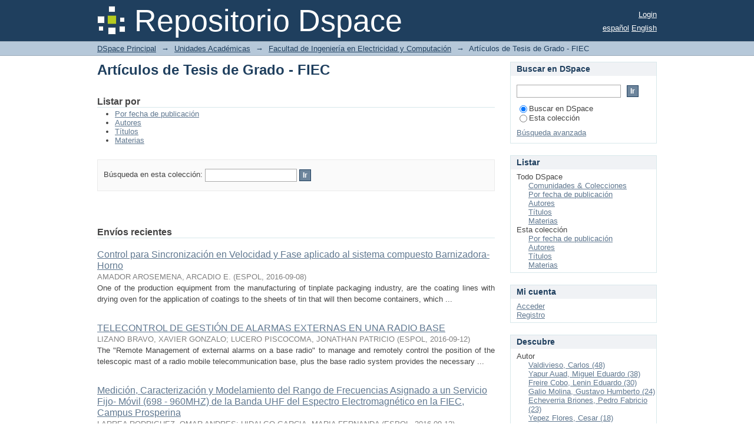

--- FILE ---
content_type: text/html;charset=utf-8
request_url: https://www.dspace.espol.edu.ec/xmlui/handle/123456789/17;jsessionid=A53E83433B8A2446450646DF026C3F04
body_size: 49381
content:
<?xml version="1.0" encoding="UTF-8"?>
<!DOCTYPE html PUBLIC "-//W3C//DTD XHTML 1.0 Strict//EN" "http://www.w3.org/TR/xhtml1/DTD/xhtml1-strict.dtd">
<html xmlns="http://www.w3.org/1999/xhtml" class="no-js">
<head>
<meta content="text/html; charset=UTF-8" http-equiv="Content-Type" />
<meta content="IE=edge,chrome=1" http-equiv="X-UA-Compatible" />
<meta content="width=device-width,initial-scale=1.0,maximum-scale=1.0" name="viewport" />
<link rel="shortcut icon" href="/xmlui/themes/Mirage/images/favicon.ico" />
<link rel="apple-touch-icon" href="/xmlui/themes/Mirage/images/apple-touch-icon.png" />
<meta name="Generator" content="DSpace 6.3" />
<link type="text/css" rel="stylesheet" media="screen" href="/xmlui/themes/Mirage/lib/css/reset.css" />
<link type="text/css" rel="stylesheet" media="screen" href="/xmlui/themes/Mirage/lib/css/base.css" />
<link type="text/css" rel="stylesheet" media="screen" href="/xmlui/themes/Mirage/lib/css/helper.css" />
<link type="text/css" rel="stylesheet" media="screen" href="/xmlui/themes/Mirage/lib/css/jquery-ui-1.8.15.custom.css" />
<link type="text/css" rel="stylesheet" media="screen" href="/xmlui/themes/Mirage/lib/css/style.css" />
<link type="text/css" rel="stylesheet" media="screen" href="/xmlui/themes/Mirage/lib/css/authority-control.css" />
<link type="text/css" rel="stylesheet" media="handheld" href="/xmlui/themes/Mirage/lib/css/handheld.css" />
<link type="text/css" rel="stylesheet" media="print" href="/xmlui/themes/Mirage/lib/css/print.css" />
<link type="text/css" rel="stylesheet" media="all" href="/xmlui/themes/Mirage/lib/css/media.css" />
<link type="application/rss+xml" rel="alternate" href="/xmlui/feed/rss_1.0/123456789/17" />
<link type="application/rss+xml" rel="alternate" href="/xmlui/feed/rss_2.0/123456789/17" />
<link type="application/atom+xml" rel="alternate" href="/xmlui/feed/atom_1.0/123456789/17" />
<link type="application/opensearchdescription+xml" rel="search" href="https://www.dspace.espol.edu.ec:443/xmlui/open-search/description.xml" title="DSpace" />
<script type="text/javascript">
                                //Clear default text of empty text areas on focus
                                function tFocus(element)
                                {
                                        if (element.value == ' '){element.value='';}
                                }
                                //Clear default text of empty text areas on submit
                                function tSubmit(form)
                                {
                                        var defaultedElements = document.getElementsByTagName("textarea");
                                        for (var i=0; i != defaultedElements.length; i++){
                                                if (defaultedElements[i].value == ' '){
                                                        defaultedElements[i].value='';}}
                                }
                                //Disable pressing 'enter' key to submit a form (otherwise pressing 'enter' causes a submission to start over)
                                function disableEnterKey(e)
                                {
                                     var key;

                                     if(window.event)
                                          key = window.event.keyCode;     //Internet Explorer
                                     else
                                          key = e.which;     //Firefox and Netscape

                                     if(key == 13)  //if "Enter" pressed, then disable!
                                          return false;
                                     else
                                          return true;
                                }

                                function FnArray()
                                {
                                    this.funcs = new Array;
                                }

                                FnArray.prototype.add = function(f)
                                {
                                    if( typeof f!= "function" )
                                    {
                                        f = new Function(f);
                                    }
                                    this.funcs[this.funcs.length] = f;
                                };

                                FnArray.prototype.execute = function()
                                {
                                    for( var i=0; i < this.funcs.length; i++ )
                                    {
                                        this.funcs[i]();
                                    }
                                };

                                var runAfterJSImports = new FnArray();
            </script>
<title xmlns:i18n="http://apache.org/cocoon/i18n/2.1">Artículos de Tesis de Grado - FIEC</title>
</head><!--[if lt IE 7 ]> <body class="ie6"> <![endif]-->
                <!--[if IE 7 ]>    <body class="ie7"> <![endif]-->
                <!--[if IE 8 ]>    <body class="ie8"> <![endif]-->
                <!--[if IE 9 ]>    <body class="ie9"> <![endif]-->
                <!--[if (gt IE 9)|!(IE)]><!--><body><!--<![endif]-->
<div id="ds-main">
<div id="ds-header-wrapper">
<div class="clearfix" id="ds-header">
<a id="ds-header-logo-link" href="/xmlui/">
<span id="ds-header-logo"> </span>
<span id="ds-header-logo-text">Repositorio Dspace </span>
</a>
<h1 xmlns:i18n="http://apache.org/cocoon/i18n/2.1" class="pagetitle visuallyhidden">Artículos de Tesis de Grado - FIEC</h1>
<div id="ds-user-box">
<p>
<a href="/xmlui/login">Login</a>
</p>
</div>
<div xmlns:i18n="http://apache.org/cocoon/i18n/2.1" id="ds-language-selection">
<a href="?locale-attribute=es">español</a>
<a href="?locale-attribute=en">English</a>
</div>
</div>
</div>
<div id="ds-trail-wrapper">
<ul id="ds-trail">
<li class="ds-trail-link first-link ">
<a href="/xmlui/">DSpace Principal</a>
</li>
<li xmlns:i18n="http://apache.org/cocoon/i18n/2.1" xmlns="http://di.tamu.edu/DRI/1.0/" class="ds-trail-arrow">→</li>
<li class="ds-trail-link ">
<a href="/xmlui/handle/123456789/1">Unidades Académicas</a>
</li>
<li class="ds-trail-arrow">→</li>
<li class="ds-trail-link ">
<a href="/xmlui/handle/123456789/12">Facultad de Ingeniería en Electricidad y Computación</a>
</li>
<li class="ds-trail-arrow">→</li>
<li class="ds-trail-link last-link">Artículos de Tesis de Grado - FIEC</li>
</ul>
</div>
<div class="hidden" id="no-js-warning-wrapper">
<div id="no-js-warning">
<div class="notice failure">JavaScript is disabled for your browser. Some features of this site may not work without it.</div>
</div>
</div>
<div id="ds-content-wrapper">
<div class="clearfix" id="ds-content">
<div id="ds-body">
<h1 class="ds-div-head">Artículos de Tesis de Grado - FIEC</h1>
<div id="aspect_artifactbrowser_CollectionViewer_div_collection-home" class="ds-static-div primary repository collection">
<div id="aspect_artifactbrowser_CollectionViewer_div_collection-search-browse" class="ds-static-div secondary search-browse">
<div id="aspect_browseArtifacts_CollectionBrowse_div_collection-browse" class="ds-static-div secondary browse">
<h2 class="ds-head">Listar por</h2>
<ul xmlns:i18n="http://apache.org/cocoon/i18n/2.1" xmlns="http://di.tamu.edu/DRI/1.0/" id="aspect_browseArtifacts_CollectionBrowse_list_collection-browse" class="ds-simple-list collection-browse">
<li class="ds-simple-list-item">
<a href="/xmlui/handle/123456789/17/browse?type=dateissued">Por fecha de publicación</a>
</li>
<li xmlns:i18n="http://apache.org/cocoon/i18n/2.1" xmlns="http://di.tamu.edu/DRI/1.0/" class="ds-simple-list-item">
<a href="/xmlui/handle/123456789/17/browse?type=author">Autores</a>
</li>
<li xmlns:i18n="http://apache.org/cocoon/i18n/2.1" xmlns="http://di.tamu.edu/DRI/1.0/" class="ds-simple-list-item">
<a href="/xmlui/handle/123456789/17/browse?type=title">Títulos</a>
</li>
<li xmlns:i18n="http://apache.org/cocoon/i18n/2.1" xmlns="http://di.tamu.edu/DRI/1.0/" class="ds-simple-list-item">
<a href="/xmlui/handle/123456789/17/browse?type=subject">Materias</a>
</li>
</ul>
</div>
<form xmlns:i18n="http://apache.org/cocoon/i18n/2.1" xmlns="http://di.tamu.edu/DRI/1.0/" id="aspect_discovery_CollectionSearch_div_collection-search" class="ds-interactive-div secondary search" action="/xmlui/handle/123456789/17/discover" method="post" onsubmit="javascript:tSubmit(this);">
<p id="aspect_discovery_CollectionSearch_p_search-query" class="ds-paragraph">Búsqueda en esta colección: <input xmlns:i18n="http://apache.org/cocoon/i18n/2.1" xmlns="http://www.w3.org/1999/xhtml" id="aspect_discovery_CollectionSearch_field_query" class="ds-text-field" name="query" type="text" value="" /> <input xmlns:i18n="http://apache.org/cocoon/i18n/2.1" id="aspect_discovery_CollectionSearch_field_submit" class="ds-button-field" name="submit" type="submit" value="Ir" />
</p>
</form>
</div>
<div id="aspect_artifactbrowser_CollectionViewer_div_collection-view" class="ds-static-div secondary">
<!-- External Metadata URL: cocoon://metadata/handle/123456789/17/mets.xml-->
<div xmlns:oreatom="http://www.openarchives.org/ore/atom/" xmlns:ore="http://www.openarchives.org/ore/terms/" xmlns:atom="http://www.w3.org/2005/Atom" class="detail-view"> 
            
            </div>
</div>
<h2 class="ds-div-head">Envíos recientes</h2>
<div xmlns:i18n="http://apache.org/cocoon/i18n/2.1" xmlns="http://di.tamu.edu/DRI/1.0/" id="aspect_discovery_CollectionRecentSubmissions_div_collection-recent-submission" class="ds-static-div secondary recent-submission">
<ul xmlns:oreatom="http://www.openarchives.org/ore/atom/" xmlns:ore="http://www.openarchives.org/ore/terms/" xmlns:atom="http://www.w3.org/2005/Atom" class="ds-artifact-list">
<!-- External Metadata URL: cocoon://metadata/handle/123456789/43706/mets.xml?sections=dmdSec,fileSec&fileGrpTypes=THUMBNAIL-->
<li class="ds-artifact-item odd">
<div class="artifact-description">
<div class="artifact-title">
<a href="/xmlui/handle/123456789/43706">Control para Sincronización en Velocidad y Fase aplicado al sistema compuesto Barnizadora-Horno</a>
<span class="Z3988" title="ctx_ver=Z39.88-2004&amp;rft_val_fmt=info%3Aofi%2Ffmt%3Akev%3Amtx%3Adc&amp;rft_id=http%3A%2F%2Fwww.dspace.espol.edu.ec%2Fxmlui%2Fhandle%2F123456789%2F43706&amp;rfr_id=info%3Asid%2Fdspace.org%3Arepository&amp;">
                    ﻿ 
                </span>
</div>
<div class="artifact-info">
<span class="author">
<span>AMADOR AROSEMENA, ARCADIO E.</span>
</span> <span class="publisher-date">(<span class="publisher">ESPOL</span>, <span class="date">2016-09-08</span>)</span>
</div>
<div class="artifact-abstract">One of the production equipment from the manufacturing of tinplate packaging industry, are the coating lines with drying oven for the application of coatings to the sheets of tin that will then become containers, which ...</div>
</div>
</li>
<!-- External Metadata URL: cocoon://metadata/handle/123456789/43793/mets.xml?sections=dmdSec,fileSec&fileGrpTypes=THUMBNAIL-->
<li class="ds-artifact-item even">
<div class="artifact-description">
<div class="artifact-title">
<a href="/xmlui/handle/123456789/43793">TELECONTROL DE GESTIÓN DE ALARMAS EXTERNAS EN UNA RADIO BASE</a>
<span class="Z3988" title="ctx_ver=Z39.88-2004&amp;rft_val_fmt=info%3Aofi%2Ffmt%3Akev%3Amtx%3Adc&amp;rft_id=http%3A%2F%2Fwww.dspace.espol.edu.ec%2Fxmlui%2Fhandle%2F123456789%2F43793&amp;rfr_id=info%3Asid%2Fdspace.org%3Arepository&amp;">
                    ﻿ 
                </span>
</div>
<div class="artifact-info">
<span class="author">
<span>LIZANO BRAVO, XAVIER GONZALO</span>; <span>LUCERO PISCOCOMA, JONATHAN PATRICIO</span>
</span> <span class="publisher-date">(<span class="publisher">ESPOL</span>, <span class="date">2016-09-12</span>)</span>
</div>
<div class="artifact-abstract">The "Remote Management of external alarms on a base radio" to manage and remotely control the position of the telescopic mast of a radio mobile telecommunication base, plus the base radio system provides the necessary ...</div>
</div>
</li>
<!-- External Metadata URL: cocoon://metadata/handle/123456789/43792/mets.xml?sections=dmdSec,fileSec&fileGrpTypes=THUMBNAIL-->
<li class="ds-artifact-item odd">
<div class="artifact-description">
<div class="artifact-title">
<a href="/xmlui/handle/123456789/43792">Medición, Caracterización y Modelamiento del Rango de Frecuencias Asignado a un Servicio Fijo- Móvil (698 - 960MHZ) de la Banda UHF del Espectro Electromagnético en la FIEC, Campus Prosperina</a>
<span class="Z3988" title="ctx_ver=Z39.88-2004&amp;rft_val_fmt=info%3Aofi%2Ffmt%3Akev%3Amtx%3Adc&amp;rft_id=http%3A%2F%2Fwww.dspace.espol.edu.ec%2Fxmlui%2Fhandle%2F123456789%2F43792&amp;rfr_id=info%3Asid%2Fdspace.org%3Arepository&amp;">
                    ﻿ 
                </span>
</div>
<div class="artifact-info">
<span class="author">
<span>LARREA RODRIGUEZ, OMAR ANDRES</span>; <span>HIDALGO GARCIA, MARIA FERNANDA</span>
</span> <span class="publisher-date">(<span class="publisher">ESPOL</span>, <span class="date">2016-09-12</span>)</span>
</div>
<div class="artifact-abstract">The present research work is done in the area of the FIEC, located in the Campus Gustavo Galindo. The occupation of the electromagnetic spectrum was determined for all the assigned range (698-960 MHz) in the UHF band. With ...</div>
</div>
</li>
<!-- External Metadata URL: cocoon://metadata/handle/123456789/43791/mets.xml?sections=dmdSec,fileSec&fileGrpTypes=THUMBNAIL-->
<li class="ds-artifact-item even">
<div class="artifact-description">
<div class="artifact-title">
<a href="/xmlui/handle/123456789/43791">Algoritmos Básicos de la Computación Cognitiva para la Programación de Cerebros Artificiales</a>
<span class="Z3988" title="ctx_ver=Z39.88-2004&amp;rft_val_fmt=info%3Aofi%2Ffmt%3Akev%3Amtx%3Adc&amp;rft_id=http%3A%2F%2Fwww.dspace.espol.edu.ec%2Fxmlui%2Fhandle%2F123456789%2F43791&amp;rfr_id=info%3Asid%2Fdspace.org%3Arepository&amp;">
                    ﻿ 
                </span>
</div>
<div class="artifact-info">
<span class="author">
<span>KURI PINTO, JUAN CARLOS</span>
</span> <span class="publisher-date">(<span class="publisher">ESPOL</span>, <span class="date">2016-09-12</span>)</span>
</div>
<div class="artifact-abstract">Scientific reductionism finds solutions that are almost perfect, inflexible, and specific for a big variety of problems.&#13;
In general, these solutions are models of causal deduction that go from causes to effects. This ...</div>
</div>
</li>
<!-- External Metadata URL: cocoon://metadata/handle/123456789/43790/mets.xml?sections=dmdSec,fileSec&fileGrpTypes=THUMBNAIL-->
<li class="ds-artifact-item odd">
<div class="artifact-description">
<div class="artifact-title">
<a href="/xmlui/handle/123456789/43790">Análisis y Diseño de una Red para brindar servicios de Internet y Datos en Banda Ancha, dirigido a clientes Corporativos ubicados en el sector de la Puntilla hasta el Kilómetro 5 de la Vía Samborondón, Provincia del Guayas</a>
<span class="Z3988" title="ctx_ver=Z39.88-2004&amp;rft_val_fmt=info%3Aofi%2Ffmt%3Akev%3Amtx%3Adc&amp;rft_id=http%3A%2F%2Fwww.dspace.espol.edu.ec%2Fxmlui%2Fhandle%2F123456789%2F43790&amp;rfr_id=info%3Asid%2Fdspace.org%3Arepository&amp;">
                    ﻿ 
                </span>
</div>
<div class="artifact-info">
<span class="author">
<span>LEON VITERI, MARIBEL DEL CISNE</span>; <span>ZAMORA MEREGILDO, DIEGO ARMANDO</span>
</span> <span class="publisher-date">(<span class="publisher">ESPOL</span>, <span class="date">2016-09-12</span>)</span>
</div>
<div class="artifact-abstract">The ISPs (Internet Service Providers) are companies dedicated to provide services that enable end users to access, use or participate in the global network also known as the Internet. Like any other company, the ISPs are ...</div>
</div>
</li>
<!-- External Metadata URL: cocoon://metadata/handle/123456789/43789/mets.xml?sections=dmdSec,fileSec&fileGrpTypes=THUMBNAIL-->
<li class="ds-artifact-item even">
<div class="artifact-description">
<div class="artifact-title">
<a href="/xmlui/handle/123456789/43789">Gestión de Carga en Sistemas con Multi-acceso Inalámbricos</a>
<span class="Z3988" title="ctx_ver=Z39.88-2004&amp;rft_val_fmt=info%3Aofi%2Ffmt%3Akev%3Amtx%3Adc&amp;rft_id=http%3A%2F%2Fwww.dspace.espol.edu.ec%2Fxmlui%2Fhandle%2F123456789%2F43789&amp;rfr_id=info%3Asid%2Fdspace.org%3Arepository&amp;">
                    ﻿ 
                </span>
</div>
<div class="artifact-info">
<span class="author">
<span>CASTRO FERNANDEZ, RONNIE ANNDRE</span>; <span>LEMOS HERRERA, GABRIELA ANDREA</span>
</span> <span class="publisher-date">(<span class="publisher">ESPOL</span>, <span class="date">2016-09-08</span>)</span>
</div>
<div class="artifact-abstract">Currently, wireless communication systems have a limited amount of radio resources (e.g. bandwidth, transmission power, etc.), in this order, it is important to define mechanisms to use these resources efficiently to ...</div>
</div>
</li>
<!-- External Metadata URL: cocoon://metadata/handle/123456789/43788/mets.xml?sections=dmdSec,fileSec&fileGrpTypes=THUMBNAIL-->
<li class="ds-artifact-item odd">
<div class="artifact-description">
<div class="artifact-title">
<a href="/xmlui/handle/123456789/43788">Análisis del control trapezoidal con y sin realimentación de sensor para motores BLDC usando el kit de desarrollo TMDSHVMTRPFCKIT de Texas Instruments.</a>
<span class="Z3988" title="ctx_ver=Z39.88-2004&amp;rft_val_fmt=info%3Aofi%2Ffmt%3Akev%3Amtx%3Adc&amp;rft_id=http%3A%2F%2Fwww.dspace.espol.edu.ec%2Fxmlui%2Fhandle%2F123456789%2F43788&amp;rfr_id=info%3Asid%2Fdspace.org%3Arepository&amp;">
                    ﻿ 
                </span>
</div>
<div class="artifact-info">
<span class="author">
<span>CASANOVA MENA, CELIA MARÍA</span>
</span> <span class="publisher-date">(<span class="publisher">ESPOL</span>, <span class="date">2016-09-08</span>)</span>
</div>
<div class="artifact-abstract">This report analyzes the TMDSHVMTRPFCKIT module using the control algorithms developed by the manufacturer and the components needed for study; thereof which are experimentally tested to determine its operation using the ...</div>
</div>
</li>
<!-- External Metadata URL: cocoon://metadata/handle/123456789/43787/mets.xml?sections=dmdSec,fileSec&fileGrpTypes=THUMBNAIL-->
<li class="ds-artifact-item even">
<div class="artifact-description">
<div class="artifact-title">
<a href="/xmlui/handle/123456789/43787">Diseño y creación de un cubo de información para analizar el impacto cuando una red de telefonía deja de funcionar</a>
<span class="Z3988" title="ctx_ver=Z39.88-2004&amp;rft_val_fmt=info%3Aofi%2Ffmt%3Akev%3Amtx%3Adc&amp;rft_id=http%3A%2F%2Fwww.dspace.espol.edu.ec%2Fxmlui%2Fhandle%2F123456789%2F43787&amp;rfr_id=info%3Asid%2Fdspace.org%3Arepository&amp;">
                    ﻿ 
                </span>
</div>
<div class="artifact-info">
<span class="author">
<span>CUENCA TINOCO, CESAR ALBERTO</span>
</span> <span class="publisher-date">(<span class="publisher">ESPOL</span>, <span class="date">2016-09-08</span>)</span>
</div>
<div class="artifact-abstract">For a mobile operator every second its network is not in service represents a financial loss due to the charges that cannot be billed to customers. More over, the impact is even greater from the side of the customers which ...</div>
</div>
</li>
<!-- External Metadata URL: cocoon://metadata/handle/123456789/43786/mets.xml?sections=dmdSec,fileSec&fileGrpTypes=THUMBNAIL-->
<li class="ds-artifact-item odd">
<div class="artifact-description">
<div class="artifact-title">
<a href="/xmlui/handle/123456789/43786">DISEÑO DE UN ALCOHOLIMETRO DIGITAL ACOPLADO A UN LDR QUE PERMITE ANALIZAR LOS PARÁMETROS DE FRECUENCIA CARDIACA UTILIZANDO UN ARDUINO MEGA</a>
<span class="Z3988" title="ctx_ver=Z39.88-2004&amp;rft_val_fmt=info%3Aofi%2Ffmt%3Akev%3Amtx%3Adc&amp;rft_id=http%3A%2F%2Fwww.dspace.espol.edu.ec%2Fxmlui%2Fhandle%2F123456789%2F43786&amp;rfr_id=info%3Asid%2Fdspace.org%3Arepository&amp;">
                    ﻿ 
                </span>
</div>
<div class="artifact-info">
<span class="author">
<span>ESPINOSA ARCENTALES, MARCO ANTONIO</span>
</span> <span class="publisher-date">(<span class="publisher">ESPOL</span>, <span class="date">2016-09-08</span>)</span>
</div>
<div class="artifact-abstract">The Digital breathalyzer is based on a sensor called MQ3 in which it allows to obtain results that would be process and reflect in a Mobile application. This mobile application is compatible for any android devices, it’s ...</div>
</div>
</li>
<!-- External Metadata URL: cocoon://metadata/handle/123456789/43785/mets.xml?sections=dmdSec,fileSec&fileGrpTypes=THUMBNAIL-->
<li class="ds-artifact-item even">
<div class="artifact-description">
<div class="artifact-title">
<a href="/xmlui/handle/123456789/43785">Aplicación de Monitoreo en línea de Descargas Parciales al Generador Eléctrico de la unidad TV2 en la Central Termoeléctrica Ing. Gonzalo Zevallos G.</a>
<span class="Z3988" title="ctx_ver=Z39.88-2004&amp;rft_val_fmt=info%3Aofi%2Ffmt%3Akev%3Amtx%3Adc&amp;rft_id=http%3A%2F%2Fwww.dspace.espol.edu.ec%2Fxmlui%2Fhandle%2F123456789%2F43785&amp;rfr_id=info%3Asid%2Fdspace.org%3Arepository&amp;">
                    ﻿ 
                </span>
</div>
<div class="artifact-info">
<span class="author">
<span>ESPINOZA TORRES, CARLOS EDUARDO</span>
</span> <span class="publisher-date">(<span class="publisher">ESPOL</span>, <span class="date">2016-09-08</span>)</span>
</div>
<div class="artifact-abstract">This paper first a brief description of the problem, which led me to ask the project implementation online monitoring of partial discharges in the stator of the electric generator unit TV2 the Thermal Power Plant Eng. ...</div>
</div>
</li>
<!-- External Metadata URL: cocoon://metadata/handle/123456789/43784/mets.xml?sections=dmdSec,fileSec&fileGrpTypes=THUMBNAIL-->
<li class="ds-artifact-item odd">
<div class="artifact-description">
<div class="artifact-title">
<a href="/xmlui/handle/123456789/43784">Implementación del Proyecto de Conteo Rápido Realizado en el CNE Delegación Provincial de Manabí en las Elecciones del 23 de Febrero de 2014</a>
<span class="Z3988" title="ctx_ver=Z39.88-2004&amp;rft_val_fmt=info%3Aofi%2Ffmt%3Akev%3Amtx%3Adc&amp;rft_id=http%3A%2F%2Fwww.dspace.espol.edu.ec%2Fxmlui%2Fhandle%2F123456789%2F43784&amp;rfr_id=info%3Asid%2Fdspace.org%3Arepository&amp;">
                    ﻿ 
                </span>
</div>
<div class="artifact-info">
<span class="author">
<span>DUCHE CALVAS, ROMMEL OMAR</span>
</span> <span class="publisher-date">(<span class="publisher">ESPOL</span>, <span class="date">2016-09-08</span>)</span>
</div>
<div class="artifact-abstract">Before waiting for the results of the electoral process, since the processing of the records of indexes that contain the data of each receiver boards (JRV) vote, have processed in intermediate scrutiny (JIE) joints and ...</div>
</div>
</li>
<!-- External Metadata URL: cocoon://metadata/handle/123456789/43783/mets.xml?sections=dmdSec,fileSec&fileGrpTypes=THUMBNAIL-->
<li class="ds-artifact-item even">
<div class="artifact-description">
<div class="artifact-title">
<a href="/xmlui/handle/123456789/43783">Diseño e Implementación de Sistema Vibrador Neumático para Tolva de Balanceado</a>
<span class="Z3988" title="ctx_ver=Z39.88-2004&amp;rft_val_fmt=info%3Aofi%2Ffmt%3Akev%3Amtx%3Adc&amp;rft_id=http%3A%2F%2Fwww.dspace.espol.edu.ec%2Fxmlui%2Fhandle%2F123456789%2F43783&amp;rfr_id=info%3Asid%2Fdspace.org%3Arepository&amp;">
                    ﻿ 
                </span>
</div>
<div class="artifact-info">
<span class="author">
<span>DELGADO VÉLEZ, ELENA JOHANNA</span>
</span> <span class="publisher-date">(<span class="publisher">ESPOL</span>, <span class="date">2016-09-08</span>)</span>
</div>
<div class="artifact-abstract">This report details the system designed to solve a persistent problem for bagging balanced in a food company. The product was compacted in the bottom of the hopper and its characteristics don't allow the continuous flow ...</div>
</div>
</li>
<!-- External Metadata URL: cocoon://metadata/handle/123456789/43782/mets.xml?sections=dmdSec,fileSec&fileGrpTypes=THUMBNAIL-->
<li class="ds-artifact-item odd">
<div class="artifact-description">
<div class="artifact-title">
<a href="/xmlui/handle/123456789/43782">Implementación de un Portal Web de Oferta Laboral Utilizando CMS Joomla y Google Analytics, para Mejorar las Oportunidades de Trabajo de Personas en la Asociación de Sordos del Guayas</a>
<span class="Z3988" title="ctx_ver=Z39.88-2004&amp;rft_val_fmt=info%3Aofi%2Ffmt%3Akev%3Amtx%3Adc&amp;rft_id=http%3A%2F%2Fwww.dspace.espol.edu.ec%2Fxmlui%2Fhandle%2F123456789%2F43782&amp;rfr_id=info%3Asid%2Fdspace.org%3Arepository&amp;">
                    ﻿ 
                </span>
</div>
<div class="artifact-info">
<span class="author">
<span>CUJILEMA TENENUELA, ADELA LORENA</span>; <span>RAMÍREZ SÁNCHEZ, NATHALIE CISNE</span>
</span> <span class="publisher-date">(<span class="publisher">ESPOL</span>, <span class="date">2016-09-08</span>)</span>
</div>
<div class="artifact-abstract">The project aims to improve work opportunities for people in the Deaf Association of Guayas, by implementing a web portal of labor supply. Based on information obtained, deaf people usually use a visual communication, ...</div>
</div>
</li>
<!-- External Metadata URL: cocoon://metadata/handle/123456789/43781/mets.xml?sections=dmdSec,fileSec&fileGrpTypes=THUMBNAIL-->
<li class="ds-artifact-item even">
<div class="artifact-description">
<div class="artifact-title">
<a href="/xmlui/handle/123456789/43781">Despliegue de IPv6 en un backbone MPLS/IPV4 para un Proveedor de Servicios</a>
<span class="Z3988" title="ctx_ver=Z39.88-2004&amp;rft_val_fmt=info%3Aofi%2Ffmt%3Akev%3Amtx%3Adc&amp;rft_id=http%3A%2F%2Fwww.dspace.espol.edu.ec%2Fxmlui%2Fhandle%2F123456789%2F43781&amp;rfr_id=info%3Asid%2Fdspace.org%3Arepository&amp;">
                    ﻿ 
                </span>
</div>
<div class="artifact-info">
<span class="author">
<span>CRUZ GRANJA, RONNY OMAR</span>
</span> <span class="publisher-date">(<span class="publisher">ESPOL</span>, <span class="date">2016-09-08</span>)</span>
</div>
<div class="artifact-abstract">There is a trend in which millions of terminals are accessing content and services on the Internet in recent years, implying a digital product development in many areas. Due to the depletion of IPv4 addresses have been ...</div>
</div>
</li>
<!-- External Metadata URL: cocoon://metadata/handle/123456789/43780/mets.xml?sections=dmdSec,fileSec&fileGrpTypes=THUMBNAIL-->
<li class="ds-artifact-item odd">
<div class="artifact-description">
<div class="artifact-title">
<a href="/xmlui/handle/123456789/43780">MODELAMIENTO Y SIMULACIÓN DE UN MOTOR/GENERADOR ELÉCTRICO DE CORRIENTE CONTINUA CONTROLADO POR CAMPO/ARMADURA Y CON CARGA VARIABLE</a>
<span class="Z3988" title="ctx_ver=Z39.88-2004&amp;rft_val_fmt=info%3Aofi%2Ffmt%3Akev%3Amtx%3Adc&amp;rft_id=http%3A%2F%2Fwww.dspace.espol.edu.ec%2Fxmlui%2Fhandle%2F123456789%2F43780&amp;rfr_id=info%3Asid%2Fdspace.org%3Arepository&amp;">
                    ﻿ 
                </span>
</div>
<div class="artifact-info">
<span class="author">
<span>CÓRDOVA CRESPO, DIEGO LEONEL</span>
</span> <span class="publisher-date">(<span class="publisher">ESPOL</span>, <span class="date">2016-09-08</span>)</span>
</div>
<div class="artifact-abstract">The simulators are based on mathematical modeling of the elements of the systems, the validity of the simulators depends on the approximation between the mathematical models of the components and their real physical behavior. ...</div>
</div>
</li>
<!-- External Metadata URL: cocoon://metadata/handle/123456789/43779/mets.xml?sections=dmdSec,fileSec&fileGrpTypes=THUMBNAIL-->
<li class="ds-artifact-item even">
<div class="artifact-description">
<div class="artifact-title">
<a href="/xmlui/handle/123456789/43779">Desarrollo del Sistema de Comisiones 3S Strategic Software Solutions</a>
<span class="Z3988" title="ctx_ver=Z39.88-2004&amp;rft_val_fmt=info%3Aofi%2Ffmt%3Akev%3Amtx%3Adc&amp;rft_id=http%3A%2F%2Fwww.dspace.espol.edu.ec%2Fxmlui%2Fhandle%2F123456789%2F43779&amp;rfr_id=info%3Asid%2Fdspace.org%3Arepository&amp;">
                    ﻿ 
                </span>
</div>
<div class="artifact-info">
<span class="author">
<span>CHÁVEZ FIGUEROA, JENNIFER NARCISA</span>
</span> <span class="publisher-date">(<span class="publisher">ESPOL</span>, <span class="date">2016-09-08</span>)</span>
</div>
<div class="artifact-abstract">The applied solution came with the need to implement a tool that allows the administration and maintenance fees generated by sales of the company, which is helpful for meeting goals and objectives by employees thereof.&#13;
Among ...</div>
</div>
</li>
<!-- External Metadata URL: cocoon://metadata/handle/123456789/43778/mets.xml?sections=dmdSec,fileSec&fileGrpTypes=THUMBNAIL-->
<li class="ds-artifact-item odd">
<div class="artifact-description">
<div class="artifact-title">
<a href="/xmlui/handle/123456789/43778">“Diseño y construcción de un sistema remoto centralizado para el manejo de las prácticas del Laboratorio de Redes Eléctricas de la FIEC, mediante la utilización del software LabVIEW e instrumentación CompactDAQ de National Instruments”</a>
<span class="Z3988" title="ctx_ver=Z39.88-2004&amp;rft_val_fmt=info%3Aofi%2Ffmt%3Akev%3Amtx%3Adc&amp;rft_id=http%3A%2F%2Fwww.dspace.espol.edu.ec%2Fxmlui%2Fhandle%2F123456789%2F43778&amp;rfr_id=info%3Asid%2Fdspace.org%3Arepository&amp;">
                    ﻿ 
                </span>
</div>
<div class="artifact-info">
<span class="author">
<span>CHÁVEZ ESPARZA, TANNY ANDREA</span>; <span>LUCAS MARCILLO, KEVIN EDUARDO</span>
</span> <span class="publisher-date">(<span class="publisher">ESPOL</span>, <span class="date">2016-09-08</span>)</span>
</div>
<div class="artifact-abstract">Nowadays, the Laboratory of Electrical Networks at the Faculty of Electrical Engineering and Computer Science is the basis of the practical knowledge for most students at the faculty, but the use of the hardware and software ...</div>
</div>
</li>
<!-- External Metadata URL: cocoon://metadata/handle/123456789/43777/mets.xml?sections=dmdSec,fileSec&fileGrpTypes=THUMBNAIL-->
<li class="ds-artifact-item even">
<div class="artifact-description">
<div class="artifact-title">
<a href="/xmlui/handle/123456789/43777">ÁNALISIS DE LA CONVENIENCIA DE CREAR UNA EMPRESA PÚBLICA EN LA ESPOL PARA LA PRESTACIÓN DE SERVICIOS DE TELECOMUNICACIONES</a>
<span class="Z3988" title="ctx_ver=Z39.88-2004&amp;rft_val_fmt=info%3Aofi%2Ffmt%3Akev%3Amtx%3Adc&amp;rft_id=http%3A%2F%2Fwww.dspace.espol.edu.ec%2Fxmlui%2Fhandle%2F123456789%2F43777&amp;rfr_id=info%3Asid%2Fdspace.org%3Arepository&amp;">
                    ﻿ 
                </span>
</div>
<div class="artifact-info">
<span class="author">
<span>CHÁVEZ ANDRADE, GERARDO ANTONIO</span>; <span>MARCILLO GAMBOA, JORGE ANDRÉS</span>
</span> <span class="publisher-date">(<span class="publisher">ESPOL</span>, <span class="date">2016-09-08</span>)</span>
</div>
<div class="artifact-abstract">This study is about the convenience of creating a Government Business Enterprise in ESPOL to provide Telecommunications Services. At present time, the Ecuadorian regulatory framework allows institutes of higher education ...</div>
</div>
</li>
<!-- External Metadata URL: cocoon://metadata/handle/123456789/43776/mets.xml?sections=dmdSec,fileSec&fileGrpTypes=THUMBNAIL-->
<li class="ds-artifact-item odd">
<div class="artifact-description">
<div class="artifact-title">
<a href="/xmlui/handle/123456789/43776">AUDITORÍA ENERGÉTICA ELÉCTRICA DE UN EDIFICIO PÚBLICO</a>
<span class="Z3988" title="ctx_ver=Z39.88-2004&amp;rft_val_fmt=info%3Aofi%2Ffmt%3Akev%3Amtx%3Adc&amp;rft_id=http%3A%2F%2Fwww.dspace.espol.edu.ec%2Fxmlui%2Fhandle%2F123456789%2F43776&amp;rfr_id=info%3Asid%2Fdspace.org%3Arepository&amp;">
                    ﻿ 
                </span>
</div>
<div class="artifact-info">
<span class="author">
<span>CHANG VERGARA, EDUARDO JAVIER</span>
</span> <span class="publisher-date">(<span class="publisher">ESPOL</span>, <span class="date">2016-09-08</span>)</span>
</div>
<div class="artifact-abstract">The electric energy audit project was developed based on the methodology applied. The methodology&#13;
comprises five stages are:&#13;
 First stage: Collecting technical data on the building.&#13;
Second step: take measurements and ...</div>
</div>
</li>
<!-- External Metadata URL: cocoon://metadata/handle/123456789/43775/mets.xml?sections=dmdSec,fileSec&fileGrpTypes=THUMBNAIL-->
<li class="ds-artifact-item even">
<div class="artifact-description">
<div class="artifact-title">
<a href="/xmlui/handle/123456789/43775">“DISEÑO DE UN CENTRO DE PROCESAMIENTO DE DATOS, DE APROXIMADAMENTE 1000 M2, PARA CERTIFICACIÓN TIER II”</a>
<span class="Z3988" title="ctx_ver=Z39.88-2004&amp;rft_val_fmt=info%3Aofi%2Ffmt%3Akev%3Amtx%3Adc&amp;rft_id=http%3A%2F%2Fwww.dspace.espol.edu.ec%2Fxmlui%2Fhandle%2F123456789%2F43775&amp;rfr_id=info%3Asid%2Fdspace.org%3Arepository&amp;">
                    ﻿ 
                </span>
</div>
<div class="artifact-info">
<span class="author">
<span>CEDEÑO LÓPEZ, MARIBEL ROSSANA</span>; <span>QUEZADA PEÑA, JESÚS EDUARDO</span>
</span> <span class="publisher-date">(<span class="publisher">ESPOL</span>, <span class="date">2016-09-08</span>)</span>
</div>
<div class="artifact-abstract">The document was conducted in order to determine the design of a suitable implementation for a data center that has a contingency plan for different circumstances such as loss of information, drop link, risks from natural ...</div>
</div>
</li>
</ul>
<p id="aspect_discovery_CollectionRecentSubmissions_p_recent-submission-view-more" class="ds-paragraph recentSubmissionViewMore">
<a href="/xmlui/handle/123456789/17/recent-submissions">Más</a>
</p>
</div>
</div>
</div>
<div xmlns:i18n="http://apache.org/cocoon/i18n/2.1" xmlns="http://di.tamu.edu/DRI/1.0/" id="ds-options-wrapper">
<div id="ds-options">
<h1 class="ds-option-set-head" id="ds-search-option-head">Buscar en DSpace</h1>
<div xmlns:i18n="http://apache.org/cocoon/i18n/2.1" class="ds-option-set" id="ds-search-option">
<form method="post" id="ds-search-form" action="/xmlui/discover">
<fieldset>
<input type="text" class="ds-text-field " name="query" />
<input xmlns:i18n="http://apache.org/cocoon/i18n/2.1" value="Ir" type="submit" name="submit" class="ds-button-field " onclick="&#10;                                        var radio = document.getElementById(&quot;ds-search-form-scope-container&quot;);&#10;                                        if (radio != undefined &amp;&amp; radio.checked)&#10;                                        {&#10;                                        var form = document.getElementById(&quot;ds-search-form&quot;);&#10;                                        form.action=&#10;                                    &quot;/xmlui/handle/&quot; + radio.value + &quot;/discover&quot; ; &#10;                                        }&#10;                                    " />
<label>
<input checked="checked" value="" name="scope" type="radio" id="ds-search-form-scope-all" />Buscar en DSpace</label>
<br xmlns:i18n="http://apache.org/cocoon/i18n/2.1" />
<label>
<input name="scope" type="radio" id="ds-search-form-scope-container" value="123456789/17" />Esta colección</label>
</fieldset>
</form>
<a xmlns:i18n="http://apache.org/cocoon/i18n/2.1" href="/xmlui/discover">Búsqueda avanzada</a>
</div>
<h1 xmlns:i18n="http://apache.org/cocoon/i18n/2.1" class="ds-option-set-head">Listar</h1>
<div xmlns:i18n="http://apache.org/cocoon/i18n/2.1" xmlns="http://di.tamu.edu/DRI/1.0/" id="aspect_viewArtifacts_Navigation_list_browse" class="ds-option-set">
<ul class="ds-options-list">
<li>
<h2 class="ds-sublist-head">Todo DSpace</h2>
<ul xmlns:i18n="http://apache.org/cocoon/i18n/2.1" xmlns="http://di.tamu.edu/DRI/1.0/" class="ds-simple-list sublist">
<li class="ds-simple-list-item">
<a href="/xmlui/community-list">Comunidades &amp; Colecciones</a>
</li>
<li xmlns:i18n="http://apache.org/cocoon/i18n/2.1" xmlns="http://di.tamu.edu/DRI/1.0/" class="ds-simple-list-item">
<a href="/xmlui/browse?type=dateissued">Por fecha de publicación</a>
</li>
<li xmlns:i18n="http://apache.org/cocoon/i18n/2.1" xmlns="http://di.tamu.edu/DRI/1.0/" class="ds-simple-list-item">
<a href="/xmlui/browse?type=author">Autores</a>
</li>
<li xmlns:i18n="http://apache.org/cocoon/i18n/2.1" xmlns="http://di.tamu.edu/DRI/1.0/" class="ds-simple-list-item">
<a href="/xmlui/browse?type=title">Títulos</a>
</li>
<li xmlns:i18n="http://apache.org/cocoon/i18n/2.1" xmlns="http://di.tamu.edu/DRI/1.0/" class="ds-simple-list-item">
<a href="/xmlui/browse?type=subject">Materias</a>
</li>
</ul>
</li>
<li xmlns:i18n="http://apache.org/cocoon/i18n/2.1" xmlns="http://di.tamu.edu/DRI/1.0/">
<h2 class="ds-sublist-head">Esta colección</h2>
<ul xmlns:i18n="http://apache.org/cocoon/i18n/2.1" xmlns="http://di.tamu.edu/DRI/1.0/" class="ds-simple-list sublist">
<li class="ds-simple-list-item">
<a href="/xmlui/handle/123456789/17/browse?type=dateissued">Por fecha de publicación</a>
</li>
<li xmlns:i18n="http://apache.org/cocoon/i18n/2.1" xmlns="http://di.tamu.edu/DRI/1.0/" class="ds-simple-list-item">
<a href="/xmlui/handle/123456789/17/browse?type=author">Autores</a>
</li>
<li xmlns:i18n="http://apache.org/cocoon/i18n/2.1" xmlns="http://di.tamu.edu/DRI/1.0/" class="ds-simple-list-item">
<a href="/xmlui/handle/123456789/17/browse?type=title">Títulos</a>
</li>
<li xmlns:i18n="http://apache.org/cocoon/i18n/2.1" xmlns="http://di.tamu.edu/DRI/1.0/" class="ds-simple-list-item">
<a href="/xmlui/handle/123456789/17/browse?type=subject">Materias</a>
</li>
</ul>
</li>
</ul>
</div>
<h1 xmlns:i18n="http://apache.org/cocoon/i18n/2.1" xmlns="http://di.tamu.edu/DRI/1.0/" class="ds-option-set-head">Mi cuenta</h1>
<div xmlns:i18n="http://apache.org/cocoon/i18n/2.1" xmlns="http://di.tamu.edu/DRI/1.0/" id="aspect_viewArtifacts_Navigation_list_account" class="ds-option-set">
<ul class="ds-simple-list">
<li class="ds-simple-list-item">
<a href="/xmlui/login">Acceder</a>
</li>
<li xmlns:i18n="http://apache.org/cocoon/i18n/2.1" xmlns="http://di.tamu.edu/DRI/1.0/" class="ds-simple-list-item">
<a href="/xmlui/register">Registro</a>
</li>
</ul>
</div>
<h1 xmlns:i18n="http://apache.org/cocoon/i18n/2.1" xmlns="http://di.tamu.edu/DRI/1.0/" class="ds-option-set-head">Descubre</h1>
<div xmlns:i18n="http://apache.org/cocoon/i18n/2.1" xmlns="http://di.tamu.edu/DRI/1.0/" id="aspect_discovery_Navigation_list_discovery" class="ds-option-set">
<ul class="ds-options-list">
<li>
<h2 class="ds-sublist-head">Autor</h2>
<ul xmlns:i18n="http://apache.org/cocoon/i18n/2.1" xmlns="http://di.tamu.edu/DRI/1.0/" class="ds-simple-list sublist">
<li class="ds-simple-list-item">
<a href="/xmlui/handle/123456789/17/discover?filtertype=author&amp;filter_relational_operator=equals&amp;filter=Valdivieso%2C+Carlos">Valdivieso, Carlos (48)</a>
</li>
<li class="ds-simple-list-item">
<a href="/xmlui/handle/123456789/17/discover?filtertype=author&amp;filter_relational_operator=equals&amp;filter=Yapur+Auad%2C+Miguel+Eduardo">Yapur Auad, Miguel Eduardo (38)</a>
</li>
<li class="ds-simple-list-item">
<a href="/xmlui/handle/123456789/17/discover?filtertype=author&amp;filter_relational_operator=equals&amp;filter=Freire+Cobo%2C+Lenin+Eduardo">Freire Cobo, Lenin Eduardo (30)</a>
</li>
<li class="ds-simple-list-item">
<a href="/xmlui/handle/123456789/17/discover?filtertype=author&amp;filter_relational_operator=equals&amp;filter=Galio+Molina%2C+Gustavo+Humberto">Galio Molina, Gustavo Humberto (24)</a>
</li>
<li class="ds-simple-list-item">
<a href="/xmlui/handle/123456789/17/discover?filtertype=author&amp;filter_relational_operator=equals&amp;filter=Echeverria+Briones%2C+Pedro+Fabricio">Echeverria Briones, Pedro Fabricio (23)</a>
</li>
<li class="ds-simple-list-item">
<a href="/xmlui/handle/123456789/17/discover?filtertype=author&amp;filter_relational_operator=equals&amp;filter=Yepez+Flores%2C+Cesar">Yepez Flores, Cesar (18)</a>
</li>
<li class="ds-simple-list-item">
<a href="/xmlui/handle/123456789/17/discover?filtertype=author&amp;filter_relational_operator=equals&amp;filter=Olaya+Tapia%2C+Jorge+Enrique">Olaya Tapia, Jorge Enrique (17)</a>
</li>
<li class="ds-simple-list-item">
<a href="/xmlui/handle/123456789/17/discover?filtertype=author&amp;filter_relational_operator=equals&amp;filter=Saavedra+Mera%2C+Juan">Saavedra Mera, Juan (17)</a>
</li>
<li class="ds-simple-list-item">
<a href="/xmlui/handle/123456789/17/discover?filtertype=author&amp;filter_relational_operator=equals&amp;filter=Freire%2C+Lenin">Freire, Lenin (16)</a>
</li>
<li class="ds-simple-list-item">
<a href="/xmlui/handle/123456789/17/discover?filtertype=author&amp;filter_relational_operator=equals&amp;filter=Leyton%2C+Edgar">Leyton, Edgar (15)</a>
</li>
<li class="ds-simple-list-item">
<a href="/xmlui/handle/123456789/17/search-filter?field=author&amp;filterorder=COUNT">... más</a>
</li>
</ul>
</li>
<li xmlns:i18n="http://apache.org/cocoon/i18n/2.1" xmlns="http://di.tamu.edu/DRI/1.0/">
<h2 class="ds-sublist-head">Materia</h2>
<ul xmlns:i18n="http://apache.org/cocoon/i18n/2.1" xmlns="http://di.tamu.edu/DRI/1.0/" class="ds-simple-list sublist">
<li class="ds-simple-list-item">
<a href="/xmlui/handle/123456789/17/discover?filtertype=subject&amp;filter_relational_operator=equals&amp;filter=ASTERISK">ASTERISK (22)</a>
</li>
<li class="ds-simple-list-item">
<a href="/xmlui/handle/123456789/17/discover?filtertype=subject&amp;filter_relational_operator=equals&amp;filter=LABVIEW">LABVIEW (22)</a>
</li>
<li class="ds-simple-list-item">
<a href="/xmlui/handle/123456789/17/discover?filtertype=subject&amp;filter_relational_operator=equals&amp;filter=MATLAB">MATLAB (22)</a>
</li>
<li class="ds-simple-list-item">
<a href="/xmlui/handle/123456789/17/discover?filtertype=subject&amp;filter_relational_operator=equals&amp;filter=FPGA">FPGA (21)</a>
</li>
<li class="ds-simple-list-item">
<a href="/xmlui/handle/123456789/17/discover?filtertype=subject&amp;filter_relational_operator=equals&amp;filter=CONTROL">CONTROL (19)</a>
</li>
<li class="ds-simple-list-item">
<a href="/xmlui/handle/123456789/17/discover?filtertype=subject&amp;filter_relational_operator=equals&amp;filter=ESPOL">ESPOL (19)</a>
</li>
<li class="ds-simple-list-item">
<a href="/xmlui/handle/123456789/17/discover?filtertype=subject&amp;filter_relational_operator=equals&amp;filter=AN%C3%81LISIS">ANÁLISIS (18)</a>
</li>
<li class="ds-simple-list-item">
<a href="/xmlui/handle/123456789/17/discover?filtertype=subject&amp;filter_relational_operator=equals&amp;filter=PMI">PMI (17)</a>
</li>
<li class="ds-simple-list-item">
<a href="/xmlui/handle/123456789/17/discover?filtertype=subject&amp;filter_relational_operator=equals&amp;filter=AVR+BUTTERFLY">AVR BUTTERFLY (16)</a>
</li>
<li class="ds-simple-list-item">
<a href="/xmlui/handle/123456789/17/discover?filtertype=subject&amp;filter_relational_operator=equals&amp;filter=MICROCONTROLADOR">MICROCONTROLADOR (15)</a>
</li>
<li class="ds-simple-list-item">
<a href="/xmlui/handle/123456789/17/search-filter?field=subject&amp;filterorder=COUNT">... más</a>
</li>
</ul>
</li>
<li xmlns:i18n="http://apache.org/cocoon/i18n/2.1" xmlns="http://di.tamu.edu/DRI/1.0/">
<h2 class="ds-sublist-head">Fecha</h2>
<ul xmlns:i18n="http://apache.org/cocoon/i18n/2.1" xmlns="http://di.tamu.edu/DRI/1.0/" class="ds-simple-list sublist">
<li class="ds-simple-list-item">
<a href="/xmlui/handle/123456789/17/discover?filtertype=dateIssued&amp;filter_relational_operator=equals&amp;filter=2009">2009 (737)</a>
</li>
<li class="ds-simple-list-item">
<a href="/xmlui/handle/123456789/17/discover?filtertype=dateIssued&amp;filter_relational_operator=equals&amp;filter=2015">2015 (217)</a>
</li>
<li class="ds-simple-list-item">
<a href="/xmlui/handle/123456789/17/discover?filtertype=dateIssued&amp;filter_relational_operator=equals&amp;filter=2011">2011 (188)</a>
</li>
<li class="ds-simple-list-item">
<a href="/xmlui/handle/123456789/17/discover?filtertype=dateIssued&amp;filter_relational_operator=equals&amp;filter=2014">2014 (185)</a>
</li>
<li class="ds-simple-list-item">
<a href="/xmlui/handle/123456789/17/discover?filtertype=dateIssued&amp;filter_relational_operator=equals&amp;filter=2016">2016 (163)</a>
</li>
<li class="ds-simple-list-item">
<a href="/xmlui/handle/123456789/17/discover?filtertype=dateIssued&amp;filter_relational_operator=equals&amp;filter=2013">2013 (120)</a>
</li>
<li class="ds-simple-list-item">
<a href="/xmlui/handle/123456789/17/discover?filtertype=dateIssued&amp;filter_relational_operator=equals&amp;filter=2010">2010 (103)</a>
</li>
<li class="ds-simple-list-item">
<a href="/xmlui/handle/123456789/17/discover?filtertype=dateIssued&amp;filter_relational_operator=equals&amp;filter=2012">2012 (71)</a>
</li>
<li class="ds-simple-list-item">
<a href="/xmlui/handle/123456789/17/discover?filtertype=dateIssued&amp;filter_relational_operator=equals&amp;filter=2008">2008 (18)</a>
</li>
</ul>
</li>
<li>
<h2 class="ds-sublist-head">Has File(s)</h2>
<ul xmlns:i18n="http://apache.org/cocoon/i18n/2.1" xmlns="http://di.tamu.edu/DRI/1.0/" class="ds-simple-list sublist">
<li class="ds-simple-list-item">
<a href="/xmlui/handle/123456789/17/discover?filtertype=has_content_in_original_bundle&amp;filter_relational_operator=equals&amp;filter=true">Yes (1801)</a>
</li>
<li xmlns:i18n="http://apache.org/cocoon/i18n/2.1" class="ds-simple-list-item">
<a href="/xmlui/handle/123456789/17/discover?filtertype=has_content_in_original_bundle&amp;filter_relational_operator=equals&amp;filter=false">No (1)</a>
</li>
</ul>
</li>
</ul>
</div>
<h1 xmlns:i18n="http://apache.org/cocoon/i18n/2.1" class="ds-option-set-head" id="ds-feed-option-head">RSS Feeds</h1>
<div xmlns:i18n="http://apache.org/cocoon/i18n/2.1" class="ds-option-set" id="ds-feed-option">
<ul>
<li>
<a href="/xmlui/feed/rss_1.0/123456789/17" style="background: url(/xmlui/static/icons/feed.png) no-repeat">RSS 1.0</a>
</li>
<li>
<a href="/xmlui/feed/rss_2.0/123456789/17" style="background: url(/xmlui/static/icons/feed.png) no-repeat">RSS 2.0</a>
</li>
<li>
<a href="/xmlui/feed/atom_1.0/123456789/17" style="background: url(/xmlui/static/icons/feed.png) no-repeat">Atom</a>
</li>
</ul>
</div>
</div>
</div>

</div>
</div>
<div id="ds-footer-wrapper">
<div id="ds-footer">
<div id="ds-footer-left">
<a target="_blank" href="http://www.dspace.org/">DSpace software</a> copyright © 2002-2016  <a target="_blank" href="http://www.duraspace.org/">DuraSpace</a>
</div>
<div id="ds-footer-right">
<span class="theme-by">Theme by </span>
<a id="ds-footer-logo-link" href="http://atmire.com" target="_blank" title="Atmire NV">
<span id="ds-footer-logo"> </span>
</a>
</div>
<div id="ds-footer-links">
<a href="/xmlui/contact">Contacto</a> | <a xmlns:i18n="http://apache.org/cocoon/i18n/2.1" href="/xmlui/feedback">Sugerencias</a>
</div>
<a xmlns:i18n="http://apache.org/cocoon/i18n/2.1" class="hidden" href="/xmlui/htmlmap"> </a>
</div>
</div>
</div>
<script src="http://ajax.googleapis.com/ajax/libs/jquery/1.6.4/jquery.min.js" type="text/javascript"> </script>
<script type="text/javascript">!window.jQuery && document.write('<script type="text/javascript" src="/xmlui/static/js/jquery-1.6.4.min.js"> <\/script>')</script>
<script type="text/javascript">
                         if(typeof window.publication === 'undefined'){
                            window.publication={};
                          };
                        window.publication.contextPath= '/xmlui';window.publication.themePath= '/xmlui/themes/Mirage';</script>
<script>if(!window.DSpace){window.DSpace={};}window.DSpace.context_path='/xmlui';window.DSpace.theme_path='/xmlui/themes/Mirage/';</script>
<script type="text/javascript" src="/xmlui/themes/Mirage/lib/js/jquery-ui-1.8.15.custom.min.js"> </script><!--[if lt IE 7 ]>
<script type="text/javascript" src="/xmlui/themes/Mirage/lib/js/DD_belatedPNG_0.0.8a.js?v=1"> </script>
<script type="text/javascript">DD_belatedPNG.fix('#ds-header-logo');DD_belatedPNG.fix('#ds-footer-logo');$.each($('img[src$=png]'), function() {DD_belatedPNG.fixPng(this);});</script><![endif]-->
<script type="text/javascript">
            runAfterJSImports.execute();
        </script>
<script>
                (function(i,s,o,g,r,a,m){i['GoogleAnalyticsObject']=r;i[r]=i[r]||function(){
                (i[r].q=i[r].q||[]).push(arguments)},i[r].l=1*new Date();a=s.createElement(o),
                m=s.getElementsByTagName(o)[0];a.async=1;a.src=g;m.parentNode.insertBefore(a,m)
                })(window,document,'script','//www.google-analytics.com/analytics.js','ga');

                ga('create', 'UA-5343888-4', 'www.dspace.espol.edu.ec');
                ga('send', 'pageview');
            </script>
<script type="text/javascript">
            if(typeof window.orcid === 'undefined'){
                window.orcid={};
            };
            window.orcid.contextPath= '/xmlui';window.orcid.themePath= '/xmlui/themes/Mirage';</script></body></html>
